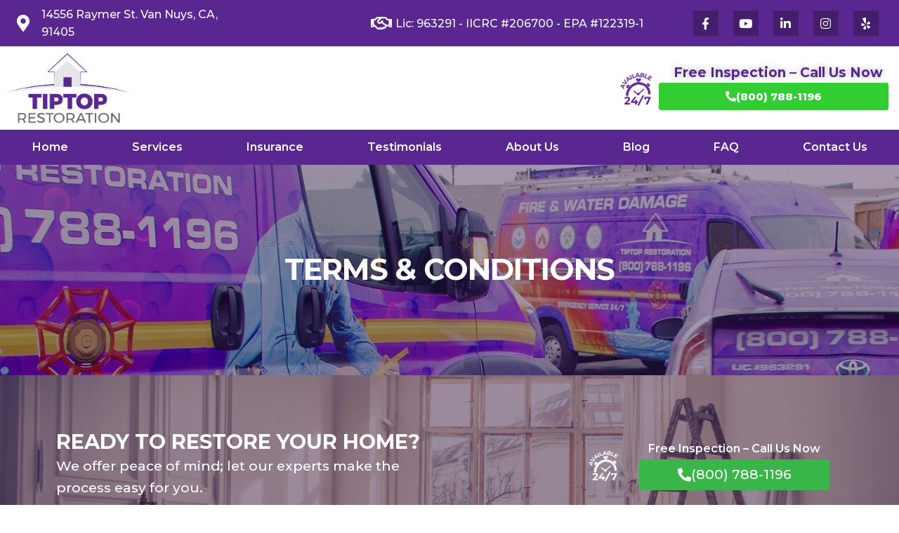

--- FILE ---
content_type: text/css
request_url: https://tiptoprestoration.com/wp-content/uploads/elementor/css/post-131.css?ver=1724457798
body_size: 209
content:
.elementor-131 .elementor-element.elementor-element-f1a2cc5 > .elementor-container{min-height:300px;}.elementor-131 .elementor-element.elementor-element-f1a2cc5 > .elementor-container > .elementor-column > .elementor-widget-wrap{align-content:center;align-items:center;}.elementor-131 .elementor-element.elementor-element-f1a2cc5:not(.elementor-motion-effects-element-type-background), .elementor-131 .elementor-element.elementor-element-f1a2cc5 > .elementor-motion-effects-container > .elementor-motion-effects-layer{background-image:url("https://tiptoprestoration.com/wp-content/uploads/2020/11/coverv2.jpeg");}.elementor-131 .elementor-element.elementor-element-f1a2cc5 > .elementor-background-overlay{background-color:#230038;opacity:0.4;transition:background 0.3s, border-radius 0.3s, opacity 0.3s;}.elementor-131 .elementor-element.elementor-element-f1a2cc5{transition:background 0.3s, border 0.3s, border-radius 0.3s, box-shadow 0.3s;}.elementor-131 .elementor-element.elementor-element-fd82bce{text-align:center;}.elementor-131 .elementor-element.elementor-element-fd82bce .elementor-heading-title{color:#FFFFFF;font-weight:700;text-transform:uppercase;}